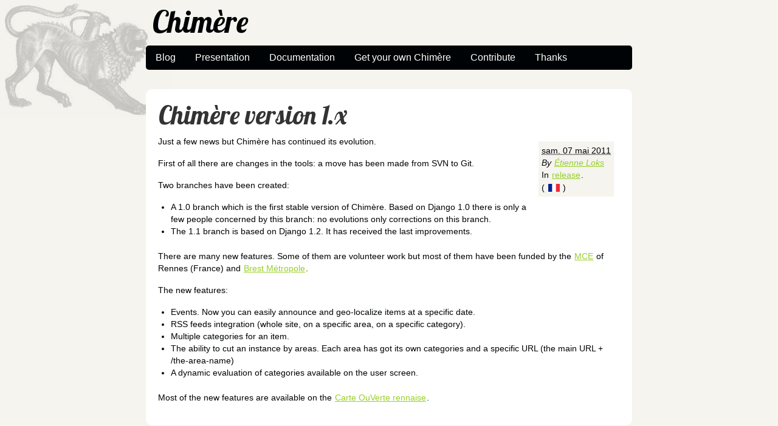

--- FILE ---
content_type: text/html
request_url: https://www.chymeres.net/chimere-v1-x.html
body_size: 2161
content:
<!DOCTYPE html>
<html lang="en">
<head>
        <title>Chimère version 1.x</title>
        <meta charset="utf-8" />
        <link rel="shortcut icon" href="https://www.chymeres.net/theme/favicon.ico" type="image/vnd.microsoft.icon" />
        <link rel="stylesheet" href="https://www.chymeres.net/theme/css/reset.css" type="text/css" />
        <link rel="stylesheet" href="https://www.chymeres.net/theme/css/pygment.css" type="text/css" />
        <link rel="stylesheet" href="https://www.chymeres.net/theme/css/typogrify.css" type="text/css" />
        <link rel="stylesheet" href="https://www.chymeres.net/theme/css/main.css" type="text/css" />
        <link href="http://www.chymeres.net/feeds/all.atom.xml" type="application/atom+xml" rel="alternate" title="Chimère Atom Feed" />

        <!--[if IE]>
                <script src="http://html5shiv.googlecode.com/svn/trunk/html5.js"></script><![endif]-->

        <!--[if lte IE 7]>
                <link rel="stylesheet" type="text/css" media="all" href="https://www.chymeres.net/css/ie.css"/>
                <script src="https://www.chymeres.net/js/IE8.js" type="text/javascript"></script><![endif]-->

        <!--[if lt IE 7]>
                <link rel="stylesheet" type="text/css" media="all" href="https://www.chymeres.net/css/ie6.css"/><![endif]-->

</head>

<body id="index" class="home">
    <header id="banner" class="body">
        <h1><a href="https://www.chymeres.net/">Chimère </a></h1>
        <nav><ul>
            <li><a href="https://www.chymeres.net">Blog</a></li>
            <li><a href="https://www.chymeres.net/pages/presentation.html">Presentation</a></li>
            <li><a href="https://www.chymeres.net/pages/documentation.html">Documentation</a></li>
            <li><a href="https://www.chymeres.net/pages/get your own chimere.html">Get your own Chimère</a></li>
            <li><a href="https://www.chymeres.net/pages/contribute.html">Contribute</a></li>
            <li><a href="https://www.chymeres.net/pages/thanks.html">Thanks</a></li>
        </ul></nav>
    </header>
<!-- /#banner -->
<section id="content" class="body">
  <article>
    <header>
      <h1 class="entry-title">
        <a href="https://www.chymeres.net/chimere-v1-x.html" rel="bookmark"
           title="Permalink to Chimère version 1.x">Chimère version 1.x</a></h1>
    </header>

    <div class="entry-content">
<footer class="post-info">
        <abbr class="published" title="2011-05-07T22:41:00">
                sam. 07 mai 2011
        </abbr>

        <address class="vcard author">
                By <a class="url fn" href="https://www.chymeres.net/author/etienne-loks.html">Étienne Loks</a>
        </address>
<p>In <a href="https://www.chymeres.net/category/release.html">release</a>. </p>
    (        <a href="https://www.chymeres.net/chimere-v1-x-fr.html" id='lang-fr' class='lang'>fr</a>
)

</footer><!-- /.post-info -->      <p>Just a few news but Chimère has continued its evolution.</p>
<p>First of all there are changes in the tools: a move has been made from
SVN to Git.</p>
<p>Two branches have been created:</p>
<ul class="simple">
<li>A 1.0 branch which is the first stable version of Chimère. Based on
Django 1.0 there is only a few people concerned by this branch: no
evolutions only corrections on this branch.</li>
<li>The 1.1 branch is based on Django 1.2. It has received the last
improvements.</li>
</ul>
<p>There are many new features. Some of them are volunteer work but most of
them have been funded by the <a class="reference external" href="http://www.mce-info.org/">MCE</a> of Rennes (France) and <a class="reference external" href="http://www.brest.fr/">Brest
Métropole</a>.</p>
<p>The new features:</p>
<ul class="simple">
<li>Events. Now you can easily announce and geo-localize items at a
specific date.</li>
<li>RSS feeds integration (whole site, on a specific area, on a specific
category).</li>
<li>Multiple categories for an item.</li>
<li>The ability to cut an instance by areas. Each area has got its own
categories and a specific URL (the main URL + /the-area-name)</li>
<li>A dynamic evaluation of categories available on the user screen.</li>
</ul>
<p>Most of the new features are available on the <a class="reference external" href="http://rennes.carte-ouverte.org">Carte OuVerte rennaise</a>.</p>

    </div><!-- /.entry-content -->

  </article>
</section>
        <section id="extras" class="body">
                <div class="blogroll">
                        <h2>Blogroll</h2>
                        <ul>
                            <li><a href="http://www.openstreetmap.org/">OpenStreetMap</a></li>
                        </ul>
                </div><!-- /.blogroll -->
                <div class="social">
                        <h2>Social</h2>
                        <ul>
                            <li><a href="http://www.chymeres.net/feeds/all.atom.xml" type="application/atom+xml" rel="alternate">Atom</a></li>

                            <li><a href="https://gitlab.com/chimere/chimere">Gitlab</a></li>
                        </ul>
                </div><!-- /.social -->
        </section><!-- /#extras -->

        <footer id="contentinfo" class="body">
                <address id="about" class="vcard body">
                You can contact the main author of Chimère at this email adress <a href='mailto:etienne.loks_AT_peacefrogs.net'>etienne.loks_AT_peacefrogs.net</a> (be patient for a response).
                </address><!-- /#about -->

                <p>Proudly powered by <a href="http://getpelican.com/">Pelican</a>, which takes great advantage of <a href="http://python.org">Python</a>.
                The theme is inspired by a theme from <a href="http://coding.smashingmagazine.com/2009/08/04/designing-a-html-5-layout-from-scratch/">Smashing Magazine</a>, thanks!</p>
        </footer><!-- /#contentinfo -->

</body>
</html>

--- FILE ---
content_type: text/css
request_url: https://www.chymeres.net/theme/css/main.css
body_size: 10848
content:
/*
	Name: Smashing HTML5
	Date: July 2009
	Description: Sample layout for HTML5 and CSS3 goodness.
	Version: 1.0
	Author: Enrique Ramírez
	Autor URI: http://enrique-ramirez.com
*/

/* Imports */
@import url(https://fonts.googleapis.com/css?family=Lobster&subset=latin);

/***** Global *****/
/* Body */
body {
    background: #F5F4EF;
    color: #000305;
    font-size: 87.5%; /* Base font size: 14px */
    font-family: 'Trebuchet MS', Trebuchet, 'Lucida Sans Unicode', 'Lucida Grande', 'Lucida Sans', Arial, sans-serif;
    line-height: 1.429;
    margin: 0;
    padding: 0;
    text-align: left;
    background-image:url(../images/chimere.jpg);
    background-repeat:no-repeat;
    background-position:left top;
}

/* Headings */
h1 {font-size: 2em }
h2 {font-size: 1.571em}	/* 22px */
h3 {font-size: 1.429em}	/* 20px */
h4 {font-size: 1.286em}	/* 18px */
h5 {font-size: 1.143em}	/* 16px */
h6 {font-size: 1em}		/* 14px */

h1, h2, h3, h4, h5, h6, .caption {
	font-weight: 400;
	line-height: 1.1;
	margin-bottom: .8em;
    font-family: 'Lobster', arial, serif;
}

h3, h4, h5, h6 { margin-top: .8em; }
	
hr { border: 2px solid #EEEEEE; }

/* Anchors */
a {outline: 0;}
a img {border: 0px; text-decoration: none;}
a:link, a:visited {
	color: #96d025;
	padding: 0 1px;
	text-decoration: underline;
}
a:hover, a:active {
	background-color: #96d025;
	color: #000;
	text-decoration: none;
}

h1 a:hover {
    background-color: inherit
}
	
/* Paragraphs */
p {margin-bottom: 1.143em;}

strong, b {font-weight: bold;}
em, i {font-style: italic;}

/* Lists */
ul {
	list-style: outside disc;
	margin: 1em 0 1.5em 1.5em;
}

ol {
	list-style: outside decimal;
	margin: 1em 0 1.5em 1.5em;
}

#article-list {
    float:right;
    margin:10px;
    padding:5px;
    width:200px;
    border-left:1px solid;
}

.post-info {
    background: #F5F4EF;
    float:right;
    margin:10px;
    padding:5px;
}

.post-info p{
    margin-bottom: 1px;
}

.readmore { float: right }

dl {margin: 0 0 1.5em 0;}
dt {font-weight: bold;}
dd {margin-left: 1.5em;}

pre{background-color:  rgb(238, 238, 238); padding: 10px; margin: 10px; overflow: auto;}

/* Quotes */
blockquote {
    margin: 20px;
    font-style: italic;
}
cite {}

q {}

div.note {
   float: right;
   margin: 5px;
   font-size: 85%;
   max-width: 300px;
}

/* Tables */
table {margin: .5em auto 1.5em auto; width: 98%;}
	
	/* Thead */
	thead th {padding: .5em .4em; text-align: left;}
	thead td {}

	/* Tbody */
	tbody td {padding: .5em .4em;}
	tbody th {}
	
	tbody .alt td {}
	tbody .alt th {}
	
	/* Tfoot */
	tfoot th {}
	tfoot td {}
	
/* HTML5 tags */
header, section, footer,
aside, nav, article, figure {
	display: block;
}

/***** Layout *****/
.body {clear: both; margin: 0 auto; width: 800px;}
img.right, figure.right {float: right; margin: 0 0 2em 2em;}
img.left, figure.left {float: left; margin: 0 2em 2em 0;}

/*
	Header
*****************/
#banner {
	margin: 0 auto;
	padding: 2.5em 0 0 0;
}

	/* Banner */
	#banner h1 {font-size: 3.571em; line-height: 0;}
	#banner h1 a:link, #banner h1 a:visited {
		color: #000305;
		display: block;
		margin: 0 0 .6em .2em;
		text-decoration: none;
	}
	#banner h1 a:hover, #banner h1 a:active {
		background: none;
		color: #96d025;
		text-shadow: none;
	}
	
	#banner h1 strong {font-size: 0.36em; font-weight: normal;}
	
	/* Main Nav */
	#banner nav {
		background: #000305;
		font-size: 1.143em;
		height: 40px;
		line-height: 30px;
		margin: 0 auto 2em auto;
		padding: 0;
		text-align: center;
		width: 800px;
		
		border-radius: 5px;
		-moz-border-radius: 5px;
		-webkit-border-radius: 5px;
	}
	
	#banner nav ul {list-style: none; margin: 0 auto; width: 800px;}
	#banner nav li {float: left; display: inline; margin: 0;}
	
	#banner nav a:link, #banner nav a:visited {
		color: #fff;
		display: inline-block;
		height: 30px;
		padding: 5px 1em;
		text-decoration: none;
	}
	#banner nav a:hover, #banner nav a:active,
	#banner nav .active a:link, #banner nav .active a:visited {
		background: #96d025;
		color: #000;
		text-shadow: none !important;
	}
	
	#banner nav li:first-child a {
		border-top-left-radius: 5px;
		-moz-border-radius-topleft: 5px;
		-webkit-border-top-left-radius: 5px;
		
		border-bottom-left-radius: 5px;
		-moz-border-radius-bottomleft: 5px;
		-webkit-border-bottom-left-radius: 5px;
	}

/*
	Featured
*****************/
#featured {
	background: #fff;
	margin-bottom: 2em;
	overflow: hidden;
	padding: 20px;
	width: 760px;
	
	border-radius: 10px;
	-moz-border-radius: 10px;
	-webkit-border-radius: 10px;
}

#featured figure {
	border: 2px solid #eee;
	float: right;
	margin: 0.786em 2em 0 5em;
	width: 248px;
}
#featured figure img {display: block; float: right;}

#featured h2 {color: #96d025; font-size: 1.714em; margin-bottom: 0.333em;}
#featured h3 {font-size: 1.429em; margin-bottom: .5em;}

#featured h3 a:link, #featured h3 a:visited {color: #000305; text-decoration: none;}
#featured h3 a:hover, #featured h3 a:active {color: #fff;}


/*
    Images
********************/

a.reference.image-reference:hover,
a.reference.image-reference img:hover{text-decoration:none;border:none;background-color:transparent;}

.align-right{display:block; float:right;}
.align-left{display:block; float:left;}
.align-center{display:block; margin-left:auto; margin-right:auto;text-align:center;}
.figure.align-center{float:left;}
.figure.align-center a img{width:360px;}

/*
	Body
*****************/
#content {
	background: #fff;
	overflow: hidden;
	padding: 20px 20px;
	width: 760px;
	border-radius: 10px;
	-moz-border-radius: 10px;
	-webkit-border-radius: 10px;
}

/*
	Extras
*****************/
#extras {margin: 1.5em auto; overflow: hidden;}

#extras ul {list-style: none; margin: 0;}
#extras li {border-bottom: 1px solid #fff;}
#extras h2 {
	color: #96d025;
	font-size: 1.429em;
	margin-bottom: .25em;
	padding: 0 3px;
}

#extras a:link, #extras a:visited {
	color: #444;
	display: block;
	border-bottom: 1px solid #F4E3E3;
	text-decoration: none;
	padding: .3em .25em;
}

#extras a:hover, #extras a:active {color: #000;}

	/* Blogroll */
	#extras .blogroll {
		float: left;
		width: 615px;
	}
	
	#extras .blogroll li {float: left; margin: 0 20px 0 0; width: 185px;}
	
	/* Social */
	#extras .social {
		float: right;
		width: 175px;
	}
	
	#extras div[class='social'] a {
		background-repeat: no-repeat;
		background-position: 3px 6px;
		padding-left: 25px;
	}
	
		/* Icons */
		.social a[href*='delicious.com'] {background-image: url('../images/icons/delicious.png');}
		.social a[href*='digg.com'] {background-image: url('../images/icons/digg.png');}
		.social a[href*='facebook.com'] {background-image: url('../images/icons/facebook.png');}
		.social a[href*='last.fm'], .social a[href*='lastfm.'] {background-image: url('../images/icons/lastfm.png');}
		.social a[type$='atom+xml'], .social a[type$='rss+xml'] {background-image: url('../images/icons/rss.png');}
		.social a[href*='twitter.com'] {background-image: url('../images/icons/twitter.png');}
		.social a[href*='linkedin.com'] {background-image: url('../images/icons/linkedin.png');}
		.social a[href*='gitorious.org'] {background-image: url('../images/icons/gitorious.png');}
		.social a[href*='github.com'],
		.social a[href*='git.io'] {background-image: url('../images/icons/github.png');}
		.social a[href*='gittip.com'] {background-image: url('../images/icons/gittip.png');}
		.social a[href*='plus.google.com'] {background-image: url('../images/icons/google-plus.png');}

/*
	About
*****************/
#about {
	font-style: normal;
	overflow: hidden;
	padding: 10px;
	text-align: left;
	width: 775px;
	background: #fff;
	border-radius: 10px;
	-moz-border-radius: 10px;
	-webkit-border-radius: 10px;
}

#about .primary {float: left; width: 165px;}
#about .primary strong {color: #C64350; display: block; font-size: 1.286em;}
#about .photo {float: left; margin: 5px 20px;}

#about .url:link, #about .url:visited {text-decoration: none;}

#about .bio {float: right; width: 500px;}

/*
	Footer
*****************/
#contentinfo {
	padding-bottom: 2em;
	text-align: right;
	font-size:0.9em;
}

#contentinfo p{
	font-size:0.9em;
}
/***** Sections *****/
/* Blog */
.hentry {
	display: block;
	clear: both;
	border-bottom: 1px solid #eee;
	padding: 1.5em 0;
}
li:last-child .hentry, #content > .hentry {border: 0; margin: 0;}
#content > .hentry {padding: 1em 0;}
.hentry img{display : none ;}
.entry-title {font-size: 3em; margin-bottom: 10px; margin-top: 0;}
.entry-title a:link, .entry-title a:visited {text-decoration: none; color: #333;}
.entry-title a:visited {background-color: #fff;}

.hentry .post-info * {font-style: normal;}

	/* Content */
	.hentry footer {margin-bottom: 2em;}
	.hentry footer address {display: inline;}
	#posts-list footer address {display: block;}

	/* Blog Index */
	#posts-list {list-style: none; margin: 0;}
	#posts-list .hentry {padding-left: 10px; position: relative;}
	
	#posts-list footer {
		left: 10px;
		position: relative;
        float: left;
		top: 0.5em;
		width: 190px;
		margin-right: 2em;
	}
	
	/* About the Author */
	#about-author {
		background: #f9f9f9;
		clear: both;
		font-style: normal;
		margin: 2em 0;
		padding: 10px 20px 15px 20px;
		
		border-radius: 5px;
		-moz-border-radius: 5px;
		-webkit-border-radius: 5px;
	}
	
	#about-author strong {
		color: #C64350;
		clear: both;
		display: block;
		font-size: 1.429em;
	}
	
	#about-author .photo {border: 1px solid #ddd; float: left; margin: 5px 1em 0 0;}
	
	/* Comments */
	#comments-list {list-style: none; margin: 0 1em;}
	#comments-list blockquote {
		background: #f8f8f8;
		clear: both;
		font-style: normal;
		margin: 0;
		padding: 15px 20px;
		
		border-radius: 5px;
		-moz-border-radius: 5px;
		-webkit-border-radius: 5px;
	}
	#comments-list footer {color: #888; padding: .5em 1em 0 0; text-align: right;}
	
	#comments-list li:nth-child(2n) blockquote {background: #F5f5f5;}
	
	/* Add a Comment */
	#add-comment label {clear: left; float: left; text-align: left; width: 150px;}
	#add-comment input[type='text'],
	#add-comment input[type='email'],
	#add-comment input[type='url'] {float: left; width: 200px;}
	
	#add-comment textarea {float: left; height: 150px; width: 495px;}
	
	#add-comment p.req {clear: both; margin: 0 .5em 1em 0; text-align: right;}
	
	#add-comment input[type='submit'] {float: right; margin: 0 .5em;}
	#add-comment * {margin-bottom: .5em;}

/* langs */

a.lang{
    background-image:url(../images/icons/flag-fr.png);
    background-repeat:no-repeat;
    display: inline-block;
    width:20px;
    background-position:center;
    color:transparent;
}
a:hover.lang, a:active.lang{
    background-color:transparent;
}
a#lang-fr{
    background-image:url(../images/icons/flag-fr.png);
}
a#lang-en{
    background-image:url(../images/icons/flag-en.png);
}
.external.reference a[href*='/fr/'] {background-image: url('../images/icons/delicious.png');}
